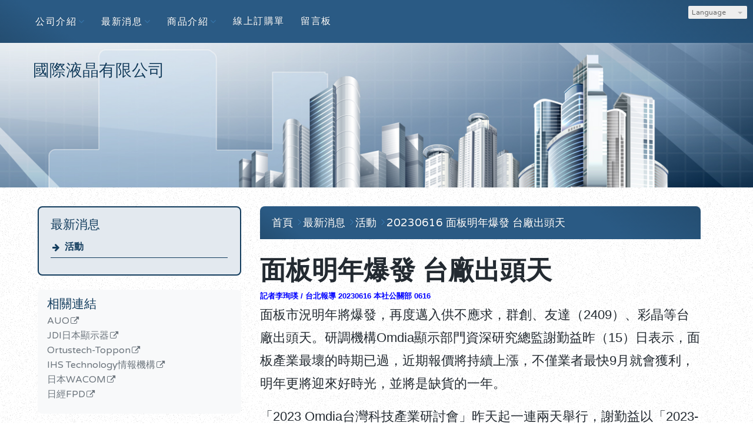

--- FILE ---
content_type: text/html
request_url: https://www.ilcd.com.tw/hot_464824.html
body_size: 31270
content:
<!DOCTYPE html PUBLIC "-//W3C//DTD XHTML 1.0 Transitional//EN" "https://www.w3.org/TR/xhtml1/DTD/xhtml1-transitional.dtd" >
<html xmlns="https://www.w3.org/1999/xhtml" xml:lang="zh-TW" lang="zh-TW"   xmlns:v="https://schema.org/#">
<head>
<script>
if(window.location.protocol=="http:"){
    var current_url=window.location.href;
    var new_url=current_url.replace(/(http:)/,"https:");
    window.location=new_url;}
</script>
<meta http-equiv="Content-Type" content="text/html; charset=UTF-8" />
<meta name="copyright" content="國際液晶有限公司" />
<meta name="referrer" content="origin" />
<meta http-equiv="pragma" content="public, max-age=600" />
<meta http-equiv="expires" content="600" />
<meta http-equiv="cache-control" content="public, max-age=600" />
<meta name="viewport" content="width=device-width, initial-scale=1.0, maximum-scale=3" />
<title>智邦生活館通訊企業</title> 
<meta name="google-site-verification" content="N"/><meta name="msvalidate.01" content="N" />
<link rel="canonical" href="https://www.ilcd.com.tw/hot_464824.html" />
<meta name="keywords" content="智邦生活館通訊企業,監視器,監視器材,監視系統" />
<meta name="description" content="智邦生活館通訊企業為替客戶量身訂做最適合的遠端監控系統，除了售後保固外，對於一般客戶所產生的問題，皆能迅速處理，以節省客戶時間。" />
<meta name="generator" content="智邦輕鬆架站-1019 通訊網路 - 網路服務版面-(v6)-2026/01/25 14:53" />
<meta property="og:title" content="智邦生活館通訊企業"/>
<meta property="og:type" content="website"/> 
    <meta property="og:image" content="https://www.ilcd.com.tw/images/fb_corpimg.png"/>
    <meta property="og:description" content="面板明年爆發 台廠出頭天記者李珣瑛 / 台北報導 20230616 本社公關部 0616面板市況明年將爆發，再度邁入供不應求，群創、友達（2409）、彩晶等台廠出頭天。研調機構Omdia顯示部門資深研究總監謝勤益昨（15）日表示，面板產業最壞的時期已過，近期報價將持續上漲，不僅業者最快9月就會獲利，明年更將迎來好時光，並將是缺貨的一年。「2023 Omdia台灣科技產業研討會」昨天起一連兩天舉行，"/> 
<meta property="og:url" content="https://www.ilcd.com.tw/hot_464824.html"/>
<meta property="og:site_name" content="國際液晶有限公司"/>	 
<link rel="alternate" type="application/rss+xml" title="商品介紹 (RSS 2.0)" href="products.xml" />
<link rel="alternate" type="application/rss+xml" title="最新消息 (RSS 2.0)" href="hots.xml" />
<link type="text/css" href="skin/jquery-ui/jquery-ui-1.10.0.custom.min.css" rel="stylesheet" />
<script type="text/javascript" src="https://cdnjs.cloudflare.com/ajax/libs/jquery/1.9.0/jquery.min.js"></script>
<script type="text/javascript" src="https://cdnjs.cloudflare.com/ajax/libs/jqueryui/1.10.0/jquery-ui.min.js"></script>
<script type="text/javascript" src="https://cdnjs.cloudflare.com/ajax/libs/jquery.lazyload/1.9.1/jquery.lazyload.min.js"></script>
	<link rel="stylesheet" type="text/css" rev="stylesheet" media="all" href="skin/layout.css?ver=1769324026" /> 
	<link rel="stylesheet" type="text/css" rev="stylesheet" media="all" href="skin/option.css" />  
<link rel="stylesheet" type="text/css" rev="stylesheet" media="all" href="skin/revise.css?ver=1769324026" />
<script language="javascript"> 
var org_href = "//www.ilcd.com.tw/";
var mob_href = "//www.ilcd.com.tw/yellowpageMobile/"; 
var alert_mob = "全新推出手機版網頁，請在您的手機瀏覽器中，\n輸入以下網址：\n";  
var use_redirect = "N"; 
var lock_mouse = "N";  
var referer = document.referrer;
var ref_mob = false;
if(referer) var parts = referer.split('://')[1].split('/');
if(parts && parts[0]=='m.ilcd.com.tw') {
  ref_mob = true;
}
</script> 
<script type="text/javascript"  src="scripts/page.js" ></script>
<!-- product-list page -->
<script language="javascript">
function loadScript( url, callback ){
	var script = document.createElement( "script" );
	script.type = "text/javascript";
	if(script.readyState) {  //IE
		script.onreadystatechange = function() {
			if ( script.readyState === "loaded" || script.readyState === "complete" ) {
				script.onreadystatechange = null;
				callback();
			}
		};
	}
	else{//Others
		script.onload = function() {
			callback();
		};
	}
	script.src = url;
	document.getElementsByTagName( "head" )[0].appendChild( script );
}
var lazymax=6;
$(document).ready(function() {
    if(typeof $("#pbox img").lazyload === "function"){
    $("#pbox img").lazyload({       effect : "fadeIn" });
    for(i=0;i<=lazymax;i++){
        $("#pbox img").eq(i).trigger("appear");
    }
    }
});
var w = 0;
</script> 
</head> 
<body onload="init();"	data-spy="scroll" data-target=".bs-docs-sidebar" class="ins" >
<div itemscope itemtype="https://schema.org/WebSite">
    <meta itemprop="url" content="https://www.ilcd.com.tw/hot_464824.html"/>
    <meta itemprop="name" content="國際液晶有限公司"/>
    <meta itemprop="alternateName" content="智邦生活館通訊企業"/>
</div>
<!--Breadcrumblist start--><div vocab="http://schema.org/" typeof="BreadcrumbList" style="display:none;"><div property="itemListElement" typeof="ListItem"><div property="item" typeof="WebPage" href="https://www.ilcd.com.tw/index.html"><span property="name">首頁</span></div><span property="position">1</span></div><div property="itemListElement" typeof="ListItem"><div property="item" typeof="WebPage" href="https://www.ilcd.com.tw/hot.html"><span property="name">最新消息</span></div><span property="position">2</span></div><div property="itemListElement" typeof="ListItem"><div property="item" typeof="WebPage" href="https://www.ilcd.com.tw/hot_cg34909.html"><span property="name">活動</span></div><span property="position">3</span></div><div property="itemListElement" typeof="ListItem"><span property="name">20230616 面板明年爆發 台廠出頭天</span><span property="position">4</span></div></div><!--Breadcrumblist end-->
    <div vocab="http://schema.org/" typeof="WebSite" style="display:none;">
        <span property="url">https://www.ilcd.com.tw/</span>
        <span property="name">國際液晶有限公司</span>
    </div>
	<div vocab="http://schema.org/" typeof="Event" style="display:none;">
		<span property="image" src="https://www.ilcd.com.tw/hot_464824.htmlimages/corpimg.png"></span>
		<div property="location" typeof="Place">
            <span property="name">國際液晶有限公司</span>
            <span property="address">814 高雄市左營區大順一路260號3F~6</span>
        </div>
		<span property="description">台灣Display&amp;mDisplay 203020260119 本社研究部2026-2030 全球的Display過際與典範轉移到mDisplays,例如mOLEDoSi、mLEDoSi、LCoSoSi等 Near-Eyes-Display。JDI-AUO-Innolux走的策略開始重疊,但小幅差異;本社首席科學家Philip Yang表示。TFT-LCD&amp;傳統OLED也會受到mDisplays的影響。眼球視覺上的自然界面NIF,還是比聽覺、觸感、手感來的重要及權重高。AUO與Himax的LCoS合作,是在AUO-富采 mLED之後的一件策略佈局,值得肯定。JDI 2025年是壯士斷腕的一年,轉型要看2026年度(2027 3/31)。韓國兩社S&amp;L會在技術及外交優勢上,與中國更多的OEM.ODM合作,以及價位&amp;品牌的助力。AI的最佳個人終端是AR.MR.XR Wearable-Devices,經過2023-2025的第一波風口,2026-2029的第二波風口已經確立。tsmc 2025-2026北美技術論壇會更加的佐證及清晰。面板的應用TV及Monitor已經鈍化,AI&amp;AR.XR的典範轉移NB-PAD;最後是AI.AR Stand-Alone取代SP, 可預見將在2029-2032 取代過半。(20260119本社研究部 東京首席科學家採訪)產業新聞 2026-01-12 08:56:44 新聞中心 發佈面板雙虎友達(2409)、群創(3481)公布2025年12月營收，均有年月雙增表現，全年營收也都呈年成長。其中，群創因完成併購日本影音大廠Pioneer，開始認列營收，推升12月營收達214.36億元，創45個月新高。法人指出，群創2026年營運動能將明顯優於2025年，主要來自子公司CarUX合併Pioneer後的綜效逐步顯現，以及公司在先進封裝與非顯示領域的轉型布局。
群創2025年12月營收214.36億元，月增25.18%、年增19.22%；第四季營收567.68億元，季減1.82%、年增5.74%；2025全年營收2267.5億元，年增4.73%。法人分析，CarUX已於2025年12月完成合併Pioneer，相關營收自2025年12月起開始認列，預期2026年將完整反映合併效益，有助於推升群創整體營收規模，並縮小本業虧損幅度，帶動全年稅後轉盈；同時，也看好群創在扇出型面板級封裝(FOPLP)的布局，近期市場傳出群創有機會打入SpaceX供應鏈，若相關合作成真，代表群創已取得國際級客戶認證，未來在高階封裝應用領域的接單空間與長線營運想像將同步提升。友達2025年12月營收251.9億元，月增4.8%、年增2.42%；第四季營收701.42億元，季增0.33%、年增2.11%；2025全年營收2813.88億元，年增0.4%。法人指出，友達近年積極推動轉型，由傳統顯示器製造，逐步轉型至Vertical Solution與Mobility Solution兩大解決方案，轉型效益已開始顯現，預估2026年本業將接近損平，整體營運狀況較2025年明顯好轉。其中Vertical Solution受惠整體產業需求回溫，加上大尺寸彩色電子紙、顯示整合解決方案以及場域軟硬體整合應用等新產品推進，營收成長動能逐步浮現。(20260119 本社研究部)</span>	
		<span property="url">https://www.ilcd.com.tw/hot_529633.html</span>	
		<span property="name">20260119 台灣Display&mDisplay 2030</span>
		<span property="startDate">2026-01-25</span>
		<span property="endDate">2027-01-25</span>
        <div property="organizer" typeof="Organization">
            <span property="name">國際液晶有限公司</span>
            <span property="address">814 高雄市左營區大順一路260號3F~6</span>
            <span property="url">https://www.ilcd.com.tw/hot_529633.html</span>
        </div>
        <div property="performer" typeof="Organization">
            <span property="name">國際液晶有限公司</span>
            <span property="address">814 高雄市左營區大順一路260號3F~6</span>
            <span property="url">https://www.ilcd.com.tw/hot_529633.html</span>
        </div>
        <span property="eventStatus">https://schema.org/EventMovedOnline</span>
        <span property="eventAttendanceMode">https://schema.org/OfflineEventAttendanceMode</span>
        <div property="offers" typeof="Offer">
        	<span property="validFrom">2026-01-25</span>
            <span property="availability">http://schema.org/InStock</span>
        	<span property="priceCurrency">TWD</span>
            <span property="price">0</span>
        	<span property="url">https://www.ilcd.com.tw/hot_529633.html</span>	
        </div>
	</div>
<!--[if lte IE 8]><script src="assets/js/ie/html5shiv.js"></script><![endif]-->
<link rel="stylesheet" href="skin/css/slider.css" />
<link rel="stylesheet" href="skin/css/selectric.css" />
<!--[if lte IE 8]><link rel="stylesheet" href="skin/css/ie8.css" /><![endif]-->
<div class="bodyWrp">
    <!-- Header -->
    <header class="headWrp"> 
        <div class="head">
<div class="lgg">
    <select  onchange="document.location.href=this.value">
            <option value="hot_464824.html" title="繁體中文" selected>繁體中文</option>
      <option value="hot_464824-cn.html" title="簡體中文" >簡體中文</option>
          </select>
</div>
            <!--live_icon-->
            <a href="custom_cg.html">
                <div class="live__icon" style="display: none;">
                    <img src="images/live_icon.png">
                </div>
            </a>
            <!-- Logo -->
            <div class="logo"> 
            <a class="alogo" href="index.html" title="國際液晶有限公司"  rel="v:url" property="v:title">
          國際液晶有限公司 
            </a> 
            </div>
            <!-- Nav -->
            <nav id="mainMenu">
            <ul >
                                    <li class="sub-menu">
                <a class="menuA" href="info.html" title="公司介紹">公司介紹<b class="caret"></b></a>
                <ul class="dmSubmenu">
                <li><a class="menu_sb_c" href="info.html">特色簡介</a></li>
                <li><a class="menu_sb_c" href="info_basic.html">基本資料</a></li>
                <li><a class="menu_sb_c" href="contact.html">聯絡資訊</a></li>
                </ul>
            </li>
                                                <li  class="sub-menu">
                <a class="menuA" href="hot.html" title="最新消息">最新消息<b class="caret"></b></a>
                                <ul class="dmSubmenu">
                                            <li><a class="menu_sb_c" href="hot_cg34909.html">
                        活動
                        </a></li>
                </ul>
                            </li>
                                                <li class="sub-menu">
                <a class="menuA" href="product.html" title="商品介紹">商品介紹<b class="caret"></b></a>
                                <ul class="dmSubmenu">
                                <li><a class="menu_sb_c" href="product_cg380827.html">
                Hologram solution</a></li> 
                                <li><a class="menu_sb_c" href="product_cg380825.html">
                Mini&MicroLED soluton</a></li> 
                                <li><a class="menu_sb_c" href="product_cg380824.html">
                LCD Module</a></li> 
                                <li><a class="menu_sb_c" href="product_cg380823.html">
                LCD&CTP solution</a></li> 
                                </ul>
                            </li>
                                    <li><a class="menuA" href="sorder.html" title="線上訂購單">線上訂購單</a></li>
                                                <li><a class="menuA" href="bbs.html" title="留言板">留言板</a></li>
                        </ul>
        </nav>
            <nav id="mob_memu" style="display:none;">
            <ul >
                                <li class="sub-menu">
                    <a class="menuA" href="info.html" title="公司介紹">公司介紹<b class="caret"></b></a>
                    <ul class="dmSubmenu">
                    <li><a class="menu_sb_c" href="info.html">特色簡介</a></li>
                    <li><a class="menu_sb_c" href="info_basic.html">基本資料</a></li>
                    <li><a class="menu_sb_c" href="contact.html">聯絡資訊</a></li>
                    </ul>
                </li>
                                                                <li class="sub-menu" >
                    <a class="menuA" href="hot.html" title="最新消息">最新消息<b class="caret"></b></a>
                                        <ul class="dmSubmenu">
                        <li><a class="menu_sb_c" href="hot_cg34909.html">活動</a></li>
                    </ul>
                                    </li>
                                                                <li class="sub-menu">
                    <a class="menuA" href="product.html" title="商品介紹">商品介紹<b class="caret"></b></a>
                                        <ul class="dmSubmenu">
                                            <li><a class="menu_sb_c" href="product_cg380827.html">
                        Hologram solution</a></li> 
                                            <li><a class="menu_sb_c" href="product_cg380825.html">
                        Mini&MicroLED soluton</a></li> 
                                            <li><a class="menu_sb_c" href="product_cg380824.html">
                        LCD Module</a></li> 
                                            <li><a class="menu_sb_c" href="product_cg380823.html">
                        LCD&CTP solution</a></li> 
                                        </ul>
                                    </li>
                                                <li><a class="menuA" href="sorder.html" title="線上訂購單">線上訂購單</a></li>
                                                                <li><a class="menuA" href="bbs.html" title="留言板">留言板</a></li>
                                                  <li>
                    <a class="menuA" href="javascript:;">相關連結<b class="caret"></b></a>
                    <ul class="dmSubmenu">
                                        <li><a class="menu_sb_c" title="AUO" href="http://www.auo.com">
                    AUO</a></li> 
                                        <li><a class="menu_sb_c" title="JDI日本顯示器" href="http://www.j-display.com">
                    JDI日本顯示器</a></li> 
                                        <li><a class="menu_sb_c" title="Ortustech-Toppon" href="https://www.toppan.com/ja/electronics/ortustech/">
                    Ortustech-Toppon</a></li> 
                                        <li><a class="menu_sb_c" title="IHS Technology情報機構" href="http://technology.ihs.com">
                    IHS Technology情報機構</a></li> 
                                        <li><a class="menu_sb_c" title="日本WACOM" href="http://www.wacom.com/zh-tw">
                    日本WACOM</a></li> 
                                        <li><a class="menu_sb_c" title="日經FPD" href="http://techon.nikkeibp.co.jp/welcome">
                    日經FPD</a></li> 
                                        </ul>
                </li>
                            </ul>
        </nav>
                <!-- menu javascript (不能換位置)  -->
            <div class="menu">
<script type="text/javascript" src="scripts/data.js"></script>
<script language="javascript">var isHorizontal=1;var smOrientation=0;var topDX=0;var topDY=5;</script><script type="text/javascript" src="scripts/dmenu.js"></script>
</div>
  </div>
</header>
    <div id="banner-wrapper" class="bannerWrp" align="middle">
<img id="banner-wrapper-img" src="skin/banner.jpg">
</div>
<script></script><!-- Main -->
				<div class="contentWrp">
					<div class="content">
							<div class="sideBar">
<!-- Sidebar -->
<div class="sbmenu"> 
  <div class="sideHd">
        最新消息    </div>
                              <ul>
                      <li class="on"> 
          <a class="sideA" href="hot_cg34909.html" title=""> 
                      活動
          </a>
                                        </li>
                    </ul>
<div class="sideFt"></div>
</div>
<div class="others">
<div class="sideHd">others</div> 
<ul>
  <li>
<h4 class="Ptitle">相關連結</h4>
<div class="Pcontent">
   <a class="sideA" href="http://www.auo.com" target="_blank" title="AUO">AUO</a><br/>
  <a class="sideA" href="http://www.j-display.com" target="_blank" title="JDI日本顯示器">JDI日本顯示器</a><br/>
  <a class="sideA" href="https://www.toppan.com/ja/electronics/ortustech/" target="_blank" title="Ortustech-Toppon">Ortustech-Toppon</a><br/>
  <a class="sideA" href="http://technology.ihs.com" target="_blank" title="IHS Technology情報機構">IHS Technology情報機構</a><br/>
  <a class="sideA" href="http://www.wacom.com/zh-tw" target="_blank" title="日本WACOM">日本WACOM</a><br/>
  <a class="sideA" href="http://techon.nikkeibp.co.jp/welcome" target="_blank" title="日經FPD">日經FPD</a><br/>
 </div>
<div class="Pfoot"></div>
</li>
<li>
<center>
<img src="https://www.ilcd.com.tw/ezqrcode_41605.jpg" style="width:120px;height:120px;" alt="">
</center>
<div style="color:#A85;">【隨拍即上】用手機就能掌握資訊！</div>
</li>
</ul>
<div class="sideFt"></div>
</div>
							</div>
							<main class="main">
								<style>
								html .marquee { overflow: hidden; margin: 10px 0; }
								html marquee { max-width: 100%; }
								</style>
								<!-- Content -->
										<div class="mainHd">
											<a class="titleA" href="index.html" title="首頁" >首頁</a>
																						<span>
											<a class="titleA" href="hot.html" rel="v:url" property="v:title">
											最新消息											</a> 
											</span>
																																									            <span><a class="titleA" href="hot_cg34909.html" title="活動"> 活動 </a></span>
												<span>			
												<a class="titleA" href="hot_464824.html" title="20230616 面板明年爆發 台廠出頭天">
												20230616 面板明年爆發 台廠出頭天</a>
												</span>
										</div>
										<div class="mainCt">
										<article>	
										<div class="product">
	<p class="first-p">
        		<div class="Content-desc">
        <h1 style="font-size:2.77em;margin:0px;line-height:1.35;color:#232a31;font-family:'YahooSans VF', 'Yahoo Sans', YahooSans, 'Helvetica Neue', Helvetica, Arial, sans-serif;">面板明年爆發 台廠出頭天<span style="line-height: 120%; font-size: large;"><br /></span></h1>
<div class="caas-attr-item-author" style="line-height:1.5;color:#1d2228;font-family:'YahooSans VF', 'Yahoo Sans', YahooSans, 'Helvetica Neue', Helvetica, Arial, sans-serif;font-size:18.005px;font-weight:bold;"><span class="caas-author-byline-collapse" style="line-height: 120%; font-size: small; color: #0000ff;">記者李珣瑛 / 台北報導 20230616 本社公關部 0616</span><time><br /></time></div>
<h1 style="font-size:2.77em;margin:0px;line-height:1.35;color:#232a31;font-family:'YahooSans VF', 'Yahoo Sans', YahooSans, 'Helvetica Neue', Helvetica, Arial, sans-serif;"><span style="line-height: 120%; font-size: large;"></span></h1>
<p style="margin:0px 0px .8em;font-size:1.385em;line-height:1.8;color:#232a31;font-family:'YahooSans VF', 'Yahoo Sans', YahooSans, 'Helvetica Neue', Helvetica, Arial, sans-serif;">面板市況明年將爆發，再度邁入供不應求，群創、友達（2409）、彩晶等台廠出頭天。研調機構Omdia顯示部門資深研究總監謝勤益昨（15）日表示，面板產業最壞的時期已過，近期報價將持續上漲，不僅業者最快9月就會獲利，明年更將迎來好時光，並將是缺貨的一年。</p>
<h1 style="font-size:2.77em;margin:0px;line-height:1.35;color:#232a31;font-family:'YahooSans VF', 'Yahoo Sans', YahooSans, 'Helvetica Neue', Helvetica, Arial, sans-serif;"><span style="line-height: 120%; font-size: large;"></span></h1>
<p style="margin:0px 0px .8em;font-size:1.385em;line-height:1.8;color:#232a31;font-family:'YahooSans VF', 'Yahoo Sans', YahooSans, 'Helvetica Neue', Helvetica, Arial, sans-serif;">「2023 Omdia台灣科技產業研討會」昨天起一連兩天舉行，謝勤益以「2023-2024年顯示面板十大趨勢，新顯示面板供需與技術的新循環」為題，發表專題演講，釋出以上訊息。</p>
<h1 style="font-size:2.77em;margin:0px;line-height:1.35;color:#232a31;font-family:'YahooSans VF', 'Yahoo Sans', YahooSans, 'Helvetica Neue', Helvetica, Arial, sans-serif;"><span style="line-height: 120%; font-size: large;"></span></h1>
<p style="margin:0px 0px .8em;font-size:1.385em;line-height:1.8;color:#232a31;font-family:'YahooSans VF', 'Yahoo Sans', YahooSans, 'Helvetica Neue', Helvetica, Arial, sans-serif;">謝勤益指出，面板產業歷經去年嚴重供過於求、報價大幅下跌後，今年進入調整期，從大趨勢來看，最壞的時間已過，明年將迎來大爆發。</p>
<h1 style="font-size:2.77em;margin:0px;line-height:1.35;color:#232a31;font-family:'YahooSans VF', 'Yahoo Sans', YahooSans, 'Helvetica Neue', Helvetica, Arial, sans-serif;"><span style="line-height: 120%; font-size: large;"></span></h1>
<p style="margin:0px 0px .8em;font-size:1.385em;line-height:1.8;color:#232a31;font-family:'YahooSans VF', 'Yahoo Sans', YahooSans, 'Helvetica Neue', Helvetica, Arial, sans-serif;">Omdia統計，今年全球面板需求約年增3%，但整體產能減少1.6%，為史上罕見，除因韓廠關閉LCD產線外，面板廠普遍減產更是主因。他分析，隨著面板廠有意識地減少供給量，現階段產業鏈上中下游庫存水位並不高，這讓電視面板持續漲價可期，IT面板市場也漸漸回溫。</p>
<h1 style="font-size:2.77em;margin:0px;line-height:1.35;color:#232a31;font-family:'YahooSans VF', 'Yahoo Sans', YahooSans, 'Helvetica Neue', Helvetica, Arial, sans-serif;"><span style="line-height: 120%; font-size: large;"></span></h1>
<p style="margin:0px 0px .8em;font-size:1.385em;line-height:1.8;color:#232a31;font-family:'YahooSans VF', 'Yahoo Sans', YahooSans, 'Helvetica Neue', Helvetica, Arial, sans-serif;">台灣面板廠也對後市深具信心。友達董事長彭双浪認為，目前看來庫存已回到健康水準，整體產業秩序良好，友達近期陸續有急單湧入，客戶也開始洽談新產品開發，以及下半年到明年的布局，預期今年下半年市況會比上半年好很多，友達力拚今年可達單季轉盈的目標。</p>
<h1 style="font-size:2.77em;margin:0px;line-height:1.35;color:#232a31;font-family:'YahooSans VF', 'Yahoo Sans', YahooSans, 'Helvetica Neue', Helvetica, Arial, sans-serif;"><span style="line-height: 120%; font-size: large;"></span></h1>
<p style="margin:0px 0px .8em;font-size:1.385em;line-height:1.8;color:#232a31;font-family:'YahooSans VF', 'Yahoo Sans', YahooSans, 'Helvetica Neue', Helvetica, Arial, sans-serif;">群創總經理楊柱祥透露，經過密集拜訪客戶，今年下半年的需求會比上半年好，包括電競、商用筆電機種都將進入換機潮。外界預期，隨著電視及筆電兩大應用市場回溫，群創營運可望吞下大補丸。</p>
<h1 style="font-size:2.77em;margin:0px;line-height:1.35;color:#232a31;font-family:'YahooSans VF', 'Yahoo Sans', YahooSans, 'Helvetica Neue', Helvetica, Arial, sans-serif;"><span style="line-height: 120%; font-size: large;"></span></h1>
<p style="margin:0px 0px .8em;font-size:1.385em;line-height:1.8;color:#232a31;font-family:'YahooSans VF', 'Yahoo Sans', YahooSans, 'Helvetica Neue', Helvetica, Arial, sans-serif;">雙虎基本面近期同步強彈，友達5月營收重返200億大關，達217.99億元，月增17.4%，是一年來高點。群創5月營收187.06億元，月增9.8%，攀11個月來高峰。</p>
<h1 style="font-size:2.77em;margin:0px;line-height:1.35;color:#232a31;font-family:'YahooSans VF', 'Yahoo Sans', YahooSans, 'Helvetica Neue', Helvetica, Arial, sans-serif;"><span style="line-height: 120%; font-size: large;"></span></h1>
<p style="margin:0px 0px .8em;font-size:1.385em;line-height:1.8;color:#232a31;font-family:'YahooSans VF', 'Yahoo Sans', YahooSans, 'Helvetica Neue', Helvetica, Arial, sans-serif;">彩晶則看好，今年出貨量在第1季落底，本季較首季成長。顯示器產業今年首季平均產能利用率約66%，第2季提升至74%，下半年會再向上，同時，該公司衝刺車用業務有成，新拿下多家歐系客戶訂單，今年車用營收占比挑戰倍增。</p>
<h1 style="font-size:2.77em;margin:0px;line-height:1.35;color:#232a31;font-family:'YahooSans VF', 'Yahoo Sans', YahooSans, 'Helvetica Neue', Helvetica, Arial, sans-serif;"><span style="line-height: 120%; font-size: large;"></span></h1>
<p style="margin:0px 0px .8em;font-size:1.385em;line-height:1.8;color:#232a31;font-family:'YahooSans VF', 'Yahoo Sans', YahooSans, 'Helvetica Neue', Helvetica, Arial, sans-serif;">謝勤益預期，第3季電視面板仍將維持漲勢；IT面板在雙虎喊漲下，5月已經針對面板代理商漲價，並於6月起對品牌廠調升價格，以此研判，面板廠今年第4季有機會獲利，最快是9月出現單月轉虧為盈。</p>
<h1 style="font-size:2.77em;margin:0px;line-height:1.35;color:#232a31;font-family:'YahooSans VF', 'Yahoo Sans', YahooSans, 'Helvetica Neue', Helvetica, Arial, sans-serif;"><span style="line-height: 120%; font-size: large;"></span></h1>
<p style="margin:0px 0px .8em;font-size:1.385em;line-height:1.8;color:#232a31;font-family:'YahooSans VF', 'Yahoo Sans', YahooSans, 'Helvetica Neue', Helvetica, Arial, sans-serif;">他說，目前IT面板產能利用率在七成以下，電視面板也不到八成，今年面板需求面積可望年增4%，但產能卻年減1.6%，預期明年需求成長8%，產能減少約2%，有利面板業進入新的景氣循環，明年將缺貨，面板廠好日子即將來臨。<br /><span style="color: #0000ff; line-height: 120%; font-size: medium;">(20230616 本社公關部)</span></p> 
		</div> 
				  </p> 
		<span class="pagenavi">
			<a class="pagenavi_prev" href="hot_467314.html" title="上一個">上一個</a>			<a class="pagenavi_list" href="hot_cg34909.html" title="回列表">回列表</a>
			<a class="pagenavi_next" href="hot_450085.html" title="下一個">下一個</a>		</span>  
										</div>
									</article>
									</div>
									<div class="mainFt"></div>
						</main>
					</div>
				</div>
</div>
<!-- Footer -->
<footer class="footWrp">
	<div class="foot">
<br/>
      	   		<img src="images/feed.png" border="0" style="vertical-align:middle;" alt="訂閱最新消息" /><a href="hots.xml" title="訂閱最新消息" >訂閱最新消息</a>
   	   	   		<img src="images/feed.png" border="0" style="vertical-align:middle;" alt="訂閱商品訊息" /><a href="products.xml" title="訂閱商品訊息" >訂閱商品訊息</a>
   	　
	<div id="hostingUrlTw"><small><a href="https://hosting.url.com.tw/" target="_blank">Powered by hosting.url.com.tw</a></small></div>
     </div>
</footer>
<!-- Scripts -->
<script type="text/javascript" src="skin/js/jquery.flexslider-min.js"></script>
<script type="text/javascript" src="skin/js/skel.min.js"></script>
<script type="text/javascript" src="skin/js/jquery.onvisible.min.js"></script>
<script type="text/javascript" src="skin/js/util.js"></script>
<!--[if lte IE 8]><script src="skin/js/ie/respond.min.js"></script><![endif]-->
<script type="text/javascript" src="skin/js/main.js"></script>
<!-- 語言選擇style js START -->
<script src="skin/js/jquery.selectric.js"></script>
<script>
  $(function(){
    $('.lgg').find('select, .select').selectric();
  });
</script>
<!-- 語言選擇style js END -->
<script type="text/javascript" src="https://toolkit.url.com.tw/counter/tracer.php?token=N5DbE421MaD7U1gfL1y09332db3ccau7afW6xej9Z6C95fj3ba240euad4H9ccv7"></script>
<script type="text/javascript">
$(document).ready(function() { 
 // 合成圖片css修正
 	$("img.current").load(function() { 
		$(this).css({"padding":"2px 4px","background":"#B1B1B1", "border":"1px solid #9E9191" ,"border-radius": "15px"  });
	});
 //"height":$(this).height() ,"width":$(this).width()-16,
 });
</script> 
</body> 
</html>

--- FILE ---
content_type: text/css
request_url: https://www.ilcd.com.tw/skin/css/selectric.css
body_size: 3449
content:
.titleBar_lgg,.lgg{z-index:9999999;position:absolute;right:10px;top:10px;float:left}.titleBar_lgg .selectricWrapper,.lgg .selectricWrapper{cursor:pointer;font-family:"Verdana"}.titleBar_lgg .selectricResponsive,.lgg .selectricResponsive{width:100%}.titleBar_lgg .selectric,.type,.lgg .selectric{background:#eee;position:relative;border-radius:2px}.titleBar_lgg .selectric .label,.lgg .selectric .label{display:block;white-space:nowrap;overflow:hidden;margin:0 30px 0 0;padding:2px 6px;font-size:12px;line-height:18px;color:#666;min-height:18px}.titleBar_lgg .selectric .button,.lgg .selectric .button{display:block;position:absolute;right:0;top:0;width:25px;height:23px;color:#BBB;text-align:center;font:0/0 a;*font:20px/30px Lucida Sans Unicode,Arial Unicode MS,Arial}.titleBar_lgg .selectric .button:after,.lgg .selectric .button:after{content:" ";position:absolute;top:0;right:0;bottom:0;left:0;margin:auto;width:0;height:0;border:4px solid transparent;border-top-color:#BBB;border-bottom:none}.titleBar_lgg .selectricHover .selectric,.lgg .selectricHover .selectric{border-color:#CCC}.titleBar_lgg .selectricHover .selectric .button,.lgg .selectricHover .selectric .button{color:#888}.titleBar_lgg .selectricHover .selectric .button:after,.lgg .selectricHover .selectric .button:after{border-top-color:#888}.titleBar_lgg .selectricOpen,.lgg .selectricOpen{z-index:9999}.titleBar_lgg .selectricOpen .selectric,.lgg .selectricOpen .selectric{border-color:#CCC;background:#F0F0F0;z-index:9999}.titleBar_lgg .selectricOpen .selectricItems,.lgg .selectricOpen .selectricItems{display:block}.titleBar_lgg .selectricDisabled,.lgg .selectricDisabled{filter:alpha(opacity=50);opacity:.5;cursor:default;-webkit-touch-callout:none;-webkit-user-select:none;-moz-user-select:none;-ms-user-select:none;user-select:none}.titleBar_lgg .selectricHideSelect,.lgg .selectricHideSelect{position:relative;overflow:hidden;width:0;height:0}.titleBar_lgg .selectricHideSelect select,.lgg .selectricHideSelect select{position:absolute;left:-100%;display:none}.titleBar_lgg .selectricInput,.lgg .selectricInput{position:absolute!important;top:0!important;left:0!important;overflow:hidden!important;clip:rect(0,0,0,0)!important;margin:0!important;padding:0!important;width:1px!important;height:1px!important;outline:none!important;border:none!important;*font:0/0 a!important;background:none!important}.titleBar_lgg .selectricTempShow,.lgg .selectricTempShow{position:absolute!important;visibility:hidden!important;display:block!important}.titleBar_lgg .selectricItems,.lgg .selectricItems{display:none;position:absolute;overflow:auto;top:100%;left:0;background:#F9F9F9;border:1px solid #CCC;z-index:9998}.titleBar_lgg .selectricItems ul,.titleBar_lgg .selectricItems li,.lgg .selectricItems ul,.lgg .selectricItems li{list-style:none;padding:0;margin:0;font-size:12px}.titleBar_lgg .selectricItems li,.lgg .selectricItems li{display:block;color:#666;cursor:pointer;padding:0 5px}.titleBar_lgg .selectricItems li.selected,.lgg .selectricItems li.selected{background:#EFEFEF;color:red;font-weight:700}.titleBar_lgg .selectricItems li:hover,.lgg .selectricItems li:hover{background:#F0F0F0;color:red;font-weight:700}.titleBar_lgg .selectricItems li.disabled,.lgg .selectricItems li.disabled{background:#F5F5F5;color:#BBB;border-top-color:#FAFAFA;cursor:default}@media screen and (max-width:736px){.titleBar_lgg{position:fixed;right:5px;top:13px;width:85px}.lgg{display:none}}